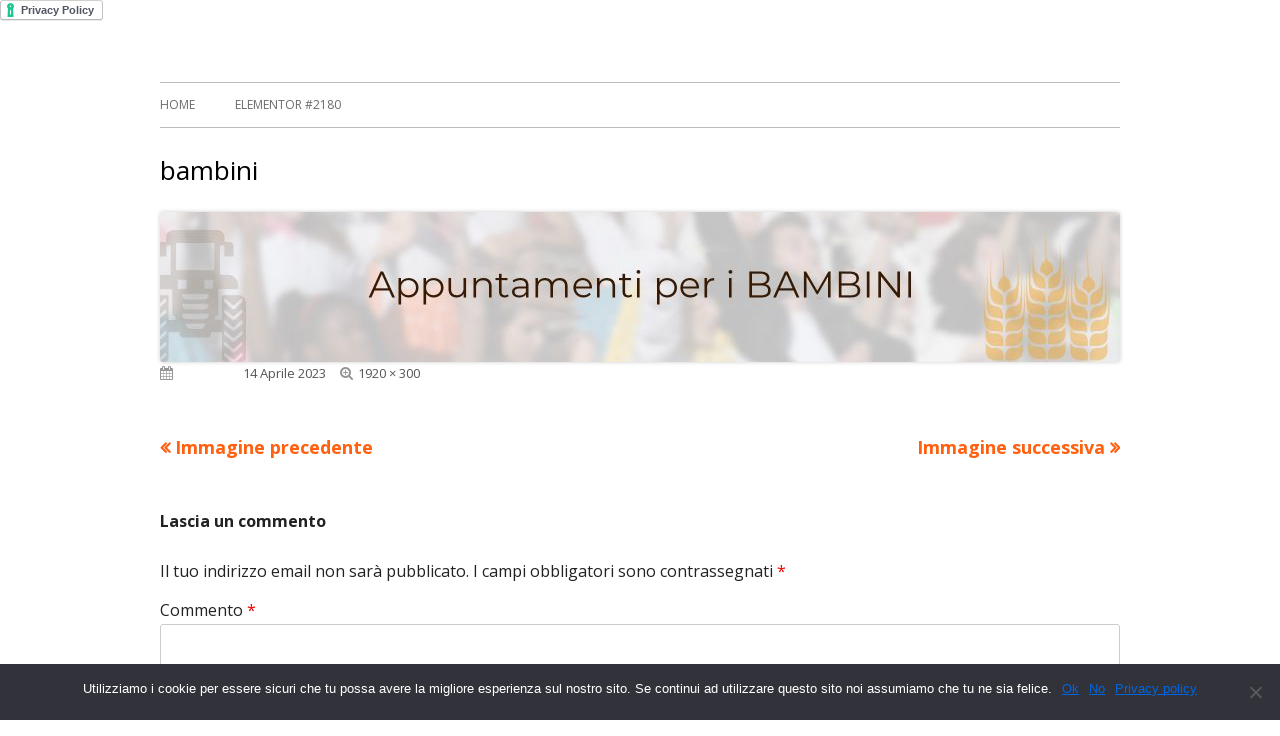

--- FILE ---
content_type: text/css
request_url: http://www.entemostrasoragna.it/wp-content/plugins/_logo-showcase-free/assets/css/appscripts.css?ver=6.9
body_size: 1873
content:
/*
 Logo Showcase Free
 Version: 2.0.6
 */

.pks-logo-container {
    display: block;
    overflow: hidden;
}
.pksl-col-lg-1, .pksl-col-lg-2, .pksl-col-lg-3, .pksl-col-lg-4, .pksl-col-lg-5, .pksl-col-lg-6, .pksl-col-md-1, .pksl-col-md-2, .pksl-col-md-3, .pksl-col-md-4, .pksl-col-md-5, .pksl-col-md-6, .pksl-col-sm-1, .pksl-col-sm-2, .pksl-col-sm-3, .pksl-col-sm-4, .pksl-col-sm-5, .pksl-col-sm-6, .pksl-col-xs-1, .pksl-col-xs-2, .pksl-col-xs-3, .pksl-col-xs-4, .pksl-col-xs-5, .pksl-col-xs-6 {
  float: left;
  margin-bottom: 10px;
  min-height: 1px;
  padding-left: 5px;
  padding-right: 5px;
  position: relative;
}
.pksl-col-lg-1 {
  width: 100%;
}
.pksl-col-lg-2 {
  width: 50%;
}
.pksl-col-lg-3 {
  width: 33.2222%;
}
.pksl-col-lg-4 {
  width: 24.9%;
}
.pksl-col-lg-5 {
  width: 19.9%;
}
.pksl-col-lg-6 {
  width: 16.6667%;
}

/* md */
@media (min-width: 992px) and (max-width: 1100px) {
  .pksl-col-md-1{
    width: 100%;
  }
  .pksl-col-md-2{
    width: 50%;
  }
  .pksl-col-md-3{
    width: 33.22222222%;
  }
  .pksl-col-md-4{
    width: 24.9%;
  }
  .pksl-col-md-5{
    width: 19.9%;
  }
  .pksl-col-md-6{
    width: 16.66666666666667%;
  }
}

/* sm */
@media (min-width: 650px) and (max-width: 991px) {
  .pksl-col-sm-1{
    width: 100%;
  }
  .pksl-col-sm-2{
    width: 49.9%;
  }
  .pksl-col-sm-3{
    width: 33.22222222%;
  }
  .pksl-col-sm-4{
    width: 24.9%;
  }
  .pksl-col-sm-5{
    width: 19.9%;
  }
  .pksl-col-sm-6{
    width: 16.66666666666667%;
  }
}

/* xs */
@media (max-width: 651px) {
  .pksl-col-xs-1{
    width: 100%;
  }
  .pksl-col-xs-2{
    width: 49.9%;
  }
  .pksl-col-xs-3{
    width: 33.22222222%;
  }
  .pksl-col-xs-4{
    width: 24.9%;
  }
  .pksl-col-xs-5{
    width: 19.9%;
  }
  .pksl-col-xs-6{
    width: 16.66666666666667%;
  }
}